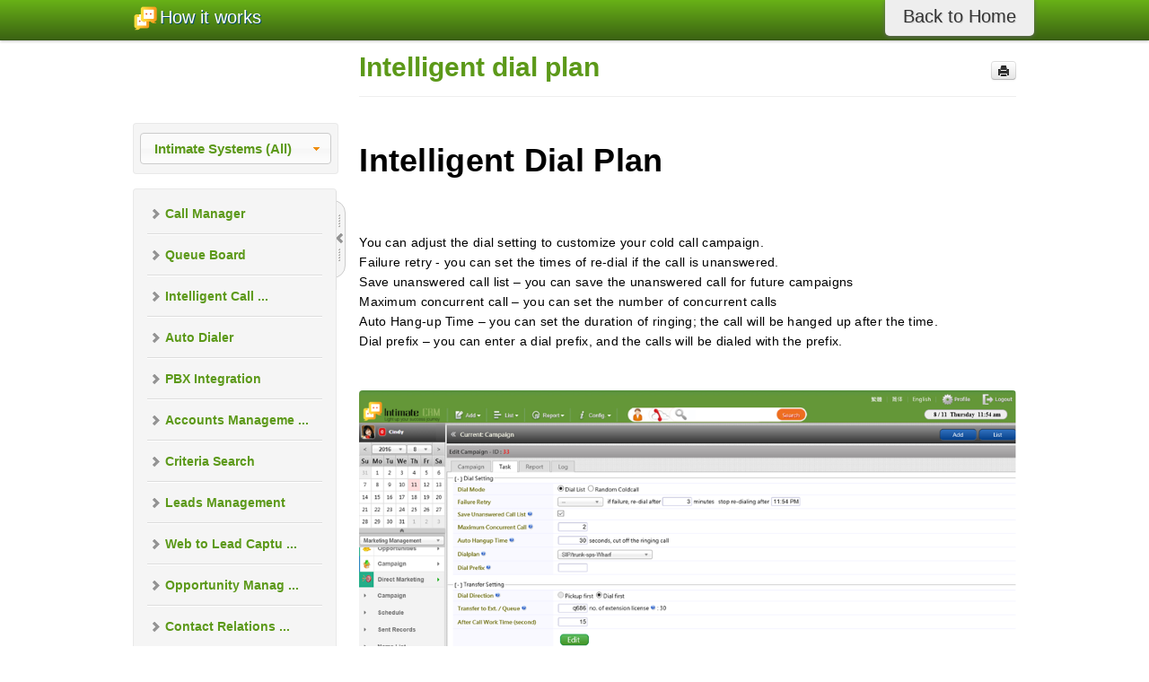

--- FILE ---
content_type: text/html; charset=UTF-8
request_url: https://intimatesystem.com/howitworks/?dialsetting&t=333
body_size: 40206
content:

<!DOCTYPE html>
<html lang="en">
<head>
	<meta charset="utf-8">
	<title>Intimate CRM - How it works - Intelligent dial plan</title>
	<meta http-equiv="Content-Type" content="text/html; charset=UTF-8">
	<meta content="width=device-width, initial-scale=1.0" name="viewport">
	<meta name="keywords" content="Intimate CRM How it works">
	<meta name="description" content="Intimate CRM - How it works">

	<link rel="stylesheet" href="css/bootstrap.min.css" type="text/css">
    <link rel="stylesheet" href="css/bootstrap-responsive.min.css" type="text/css">
    <link rel="stylesheet" href="css/screen.css?v=20160803" type="text/css">
    <link rel="stylesheet" href="css/screen-responsive.css?v=20160803" type="text/css">
    <link rel="stylesheet" href="css/jquery.fancybox.css?v=2.1.4" type="text/css">
	<link rel="stylesheet" href="js/jquery-ui.min.css" type="text/css">
    <link rel="stylesheet" href="css/print.css" type="text/css" media="print">

	<style type="text/css">
		pre, code {
			word-break: break-all;
			word-wrap: break-word;
			white-space: pre;
			white-space: pre-wrap;
		}
		pre, code {
			prince-text-replace: '&' '&\200B'
		}
		#topic-header h1 {
			/*color: #098fb1;*/
			color:#5c9919;
		}
        #topic-body a {
			color: #2b77c7;
		}
		#topic-body a:hover {
			color: #0955a5;
		}
		#topic-body h1, #topic-body h2, #topic-body h3, #topic-body h4, #topic-body h5, #topic-body h6, #topic-body h7,
		#topic-body .h1, #topic-body .h2, #topic-body .h3, #topic-body .h4, #topic-body .h5, #topic-body .h6, #topic-body .h7 {
			color: #098fb1;
		}
		#topic-body sup a {text-decoration: none;}
		.search-result h3, .search-result h4 {color: #098fb1;}
		.search-result h4 a {color: #2b77c7;}
		.navbar-inner {
			background-color: #68b117;
			background-image: -moz-linear-gradient(top, #68b117, #3a6112);
			background-image: -ms-linear-gradient(top, #68b117, #3a6112);
			background-image: -webkit-gradient(linear, 0 0, 0 100%, from(#68b117), to(#3a6112));
			background-image: -webkit-linear-gradient(top, #68b117, #3a6112);
			background-image: -o-linear-gradient(top, #68b117, #3a6112);
			background-image: linear-gradient(top, #68b117, #3a6112);
			filter: progid:DXImageTransform.Microsoft.gradient(startColorStr='#68b117', EndColorStr='#3a6112');
		}
		.navbar .divider-vertical {
			background-color: #087ea0;
			border-right-color: #065c80;
		}
        .navbar .brand, navbar .brand:hover,
        .navbar .nav > li > a, .navbar .nav > li > a:hover {
			color: #FFFFFF;
			text-shadow: 1px 1px #054b70;
        }
        .navbar-search .search-query {
			border-color: #043a60;
        }
        .navbar .btn-navbar {
			background-color: #1a9fc2;
			background-image: -moz-linear-gradient(top, #2bafd3, #098fb1);
			background-image: -ms-linear-gradient(top, #2bafd3, #098fb1);
			background-image: -webkit-gradient(linear, 0 0, 0 100%, from(#2bafd3), to(#098fb1));
			background-image: -webkit-linear-gradient(top, #2bafd3, #098fb1);
			background-image: -o-linear-gradient(top, #2bafd3, #098fb1);
			background-image: linear-gradient(top, #2bafd3, #098fb1);
			filter: progid:dximagetransform.microsoft.gradient(startColorstr='#2bafd3', endColorstr='#098fb1', GradientType=0);
        }
        .navbar .btn-navbar:hover {
			background-color: #2bafd3;
        }
        #manual-toc > li > a,
        #manual-toc-phone > li > a {
			/*color: #098fb1;*/
			color:#5c9919;
        }
	</style>

    <!--[if IE 8]>
    	<link rel="stylesheet" href="css/screen-ie8.css?v=20160803" type="text/css">
    <![endif]-->
	
	<script src="js/jquery.min.js"></script>
	<script src="js/jquery-ui.min.js"></script>
	<script src="js/bootstrap.min.js"></script>
	<script src="js/jquery.plugins.js"></script>
	<script src="js/jquery.cookie.js"></script>
	
	<script type="text/javascript" src="js/jquery.manula.js?v=20160803"></script>
	<script type="text/javascript" src="js/jquery.fancybox.pack.js?v=2.1.4"></script>
	
</head>


<script>
function createCookie(name, value, days) {
    var expires;
    if (days) {
        var date = new Date();
        date.setTime(date.getTime()+(days*24*60*60*1000));
        expires = "; expires="+date.toGMTString();
    }
    else {
        expires = "";
    }
    document.cookie = name+"="+value+expires+"; path=/";
}

function setMenuCate(cid){
	if(cid==0){
		$('.menu-cate').show();
	}else{
		$('.menu-cate').hide();
		$('.menu-cate-'+cid).show();
		//$('.menu-cate-all').show();
	}
	createCookie('menuCate', cid, 1);
}

$(function() {
	$("#menuCate").selectmenu({
		width:'95%',
		change: function( event, ui ) {
			setMenuCate(this.value);
		}
	});
});
</script>

<body class="media-screen manual topic topic-146845">
    <div class="navbar navbar-fixed-top">
		<div class="navbar-inner">
			<div class="container-fluid content-wrapper">
				<div class="row-fluid">
					<!-- company logo -->
					<!--<a href="https://www.intimatesystem.com/"><img src="../template/48/images/logo3.png" class="pull-left custom-nav-logo" style="background-color:#FFF"></a>-->
                    <!-- end company logo -->

					<!-- start languages & login -->
					<ul id="manual-topic-language" class="nav pull-right"></ul>
					<!-- end languages -->
					<div>
						<!-- phone bar -->
						<div id="nav-phone-branding" class="clearfix" style="display:inline-block;margin:4px 0px 0px;">
							<ul id="manual-topic-language-tablet" class="nav pull-right visible-tablet"></ul>
							<a href="https://www.intimatesystem.com/howitworks/" class="brand brand-phone"><img src="img/intimate_logo_left.png" style="height:30px;" />How it works</a>
							<!--<div class="btn-group pull-left">
								<a href="#" class="btn btn-inverse brand brand-phone brand-phone-sub dropdown-toggle" data-toggle="dropdown" style="padding: 0px; margin: 0px; border: none; outline: none; box-shadow: none; background: none;">
									Spire User Manual — 2.3<span class="caret" style="margin-top: 7px;"></span>
								</a>
								<ul class="dropdown-menu">
									<li><a href="http://help.spiresystems.com/manual?l=en">2.3</a></li>
									<li><a href="http://help.spiresystems.com/manual?v=2.2&amp;l=en">2.2</a></li>
									<li><a href="http://help.spiresystems.com/manual?v=2.1&amp;l=en">2.1</a></li>
									<li><a href="http://help.spiresystems.com/manual?v=2&amp;l=en">2</a></li>
								</ul>
							</div>-->
						</div>

						<div id="nav-phone-service" class="clearfix" style="display:inline-block;float:right;">
							<a class="btn btn-navbar" data-toggle="collapse" data-target=".nav-collapse" style="white-space:nowrap;">
								<span class="browse" style="padding-left:25px;">Menu</span>
								<span class="icon-bar"></span>
								<span class="icon-bar"></span>
								<span class="icon-bar"></span>
							</a>
							<!-- copy desktop code for search-box to this place with js -->
						</div>
						<!-- end phone/tablet bar -->

						<!-- desktop/tablet bar -->
						<a class="brand brand-large" style="padding-left:0px;">　</a>
						<a class="brand brand-large" href="https://www.intimatesystem.com/" style="float:right;background-color: #EEE;border-radius: 0px 0px 5px 5px;box-shadow: #666 0px 1px 5px;color: #333;text-shadow: #CCC 1px 1px;">Back to Home</a>
						<!--<a class="brand brand-large" href="https://www.intimatesystem.com/howitworks/">How it works</a>-->
						<!--<ul class="nav main">
							<li class="divider-vertical"></li>
							<li class="dropdown">
								<a href="#" class="dropdown-toggle" data-toggle="dropdown">
									Spire User Manual — 2.3<b class="caret "></b>
								</a>
								<ul class="dropdown-menu">
									<li><a href="http://help.spiresystems.com/manual?l=en">Spire User Manual — 2.3</a></li>
									<li><a href="http://help.spiresystems.com/manual?v=2.2&amp;l=en">Spire User Manual — 2.2</a></li>
									<li><a href="http://help.spiresystems.com/manual?v=2.1&amp;l=en">Spire User Manual — 2.1</a></li>
									<li><a href="http://help.spiresystems.com/manual?v=2&amp;l=en">Spire User Manual — 2</a></li>
								</ul>
							</li>
						</ul>-->

						<!--<form method="get" id="manual-topic-search" class="navbar-search pull-right" action="http://help.spiresystems.com/manual/2.3/en/search">
							<input name="q" class="search-query" placeholder="Search" type="text">
						</form>-->
						<!-- end desktop bar -->
					</div>
				</div>
			</div>
		</div>
	</div>

    <div id="nav-phone" class="nav-collapse collapse">
		<div class="well"></div>
	</div>
	
    <div class="content-wrapper">
        <div class="container-fluid">
			<div class="row-fluid">
				<div id="sidebar" class="span3" style="height: 1620px; margin-top: 150px;">
					<div id="leftMenuLogo" class="box" style="position: absolute; left: 0px; top: -160px;">
						<!--<a href="https://www.intimatesystem.com/">
							<img src="../template/48/images/logo3.jpg" class="pull-left" style="background-color:#FFF">
						</a>-->
						<div class="box well" style="position: inherit; top: 87px; height: 35px; padding: 10px 0px; text-align: center;">
							<select id="menuCate" style="width:95%;" onchange="setMenuCate(this.value);">
								<option value="0">Intimate Systems (All)</option>
								<option value="1"  >Intimate CRM</option><option value="2"  >Intimate Call Manager</option><option value="3"  >Intimate Contact</option><option value="4"  >Intimate Loyalty</option><option value="5"  >Intimate Chat</option><option value="6"  >Intimate Project</option>							</select>
						</div>
					</div>
					
					<!-- OUTER MENU TOGGLE -->
					<div id="leftMenuButton" class="box x-box-set-width box-gn-icon-menu-outer" style="position: fixed;">
						<a class="alert gn-icon-menu-outer x-toggle-toc-menu" style="display:none;" title="">
							<img src="img/vgrabber.png">
							<i class="icon-chevron-right"></i>
							<img src="img/vgrabber.png">
						</a>
					</div>
					<!-- END OUTER MENU TOGGLE -->

					<div class="box box-toc" style="position: static;">
						<!-- INNER MENU TOGGLE -->
						<a class="gn-icon-menu-inner x-toggle-toc-menu" title="">
							<span class="arrow-2-3">
								<img src="img/vgrabber.png">
								<i class="icon-chevron-left"></i>
								<img src="img/vgrabber.png">
							</span>
						</a>
						<!-- INNER MENU TOGGLE -->

						<div class="well sidebar-nav">
							<ul id="manual-toc" class="toc-expandable" data-toc-depth-max="0">
								<li class="divider"></li>
								<li class="nav-header nav-header-sub menu-cate menu-cate-2 "  data-product-topic-id="328" data-topic-id="328"><a href="?callman"><i class="icon-chevron-right x-show" data-icon-init="icon-chevron-down" data-icon="icon-chevron-right"></i>Call Manager</a><ul class="toc-display-328" data-parent-product-topic-id="328" data-toc-depth="1"></ul></li><li class="divider menu-cate menu-cate-2" ></li><li class="nav-header nav-header-sub menu-cate menu-cate-2 "  data-product-topic-id="348" data-topic-id="348"><a href="?QBoard"><i class="icon-chevron-right x-show" data-icon-init="icon-chevron-down" data-icon="icon-chevron-right"></i>Queue Board</a><ul class="toc-display-348" data-parent-product-topic-id="348" data-toc-depth="1"></ul></li><li class="divider menu-cate menu-cate-2" ></li><li class="nav-header nav-header-sub menu-cate menu-cate-2 "  data-product-topic-id="333" data-topic-id="333"><a href="?transet"><i class="icon-chevron-down x-show" data-icon-init="icon-chevron-down" data-icon="icon-chevron-right"></i>Intelligent Call  ...</a><ul class="toc-display-333" data-parent-product-topic-id="333" data-toc-depth="1"><li class="menu-cate menu-cate-2 "  data-product-topic-id="165764" data-topic-id="146846"><a href="?dialsetting&t=333">Intelligent dial plan</a></li><li class="menu-cate menu-cate-2 "  data-product-topic-id="165764" data-topic-id="146846"><a href="?intelrout&t=333">Intelligent Routing</a></li></ul></li><li class="divider menu-cate menu-cate-2" ></li><li class="nav-header nav-header-sub menu-cate menu-cate-2 "  data-product-topic-id="329" data-topic-id="329"><a href="?autodialer"><i class="icon-chevron-right x-show" data-icon-init="icon-chevron-down" data-icon="icon-chevron-right"></i>Auto Dialer</a><ul class="toc-display-329" data-parent-product-topic-id="329" data-toc-depth="1"><li class="menu-cate menu-cate-2 "  data-product-topic-id="165764" data-topic-id="146846"><a href="?randomcoldcall&t=329">Random Cold Call</a></li><li class="menu-cate menu-cate-2 "  data-product-topic-id="165764" data-topic-id="146846"><a href="?diallistman&t=329">Dial list Management</a></li><li class="menu-cate menu-cate-2 "  data-product-topic-id="165764" data-topic-id="146846"><a href="?camreport&t=329">Campaign report</a></li><li class="menu-cate menu-cate-2 "  data-product-topic-id="165764" data-topic-id="146846"><a href="?detailed_report_autodialer&t=329">Detailed report</a></li></ul></li><li class="divider menu-cate menu-cate-2" ></li><li class="nav-header nav-header-sub menu-cate menu-cate-1 menu-cate-2 menu-cate-3 "  data-product-topic-id="273" data-topic-id="273"><a href="?PBXIntegration"><i class="icon-chevron-right x-show" data-icon-init="icon-chevron-down" data-icon="icon-chevron-right"></i>PBX Integration</a><ul class="toc-display-273" data-parent-product-topic-id="273" data-toc-depth="1"></ul></li><li class="divider menu-cate menu-cate-1 menu-cate-2 menu-cate-3" ></li><li class="nav-header nav-header-sub menu-cate menu-cate-1 menu-cate-2 menu-cate-3 "  data-product-topic-id="118" data-topic-id="118"><a href="?AccountManagement"><i class="icon-chevron-right x-show" data-icon-init="icon-chevron-down" data-icon="icon-chevron-right"></i>Accounts Manageme ...</a><ul class="toc-display-118" data-parent-product-topic-id="118" data-toc-depth="1"><li class="menu-cate menu-cate-1 menu-cate-2 menu-cate-3 "  data-product-topic-id="165764" data-topic-id="146846"><a href="?ContactManagement&t=118">Contact Management</a></li><li class="menu-cate menu-cate-1 menu-cate-2 menu-cate-3 "  data-product-topic-id="165764" data-topic-id="146846"><a href="?customer_segmentation&t=118">Customer Segmentation</a></li><li class="menu-cate menu-cate-1 menu-cate-2 menu-cate-3 "  data-product-topic-id="165764" data-topic-id="146846"><a href="?EventsAccounts&t=118">Events</a></li><li class="menu-cate menu-cate-1 menu-cate-2 menu-cate-3 "  data-product-topic-id="165764" data-topic-id="146846"><a href="?TasksAccount&t=118">Tasks</a></li></ul></li><li class="divider menu-cate menu-cate-1 menu-cate-2 menu-cate-3" ></li><li class="nav-header nav-header-sub menu-cate menu-cate-1 menu-cate-3 "  data-product-topic-id="259" data-topic-id="259"><a href="?CriteriaSearch"><i class="icon-chevron-right x-show" data-icon-init="icon-chevron-down" data-icon="icon-chevron-right"></i>Criteria Search</a><ul class="toc-display-259" data-parent-product-topic-id="259" data-toc-depth="1"></ul></li><li class="divider menu-cate menu-cate-1 menu-cate-3" ></li><li class="nav-header nav-header-sub menu-cate menu-cate-1 "  data-product-topic-id="252" data-topic-id="252"><a href="?Leads Management Salesforce"><i class="icon-chevron-right x-show" data-icon-init="icon-chevron-down" data-icon="icon-chevron-right"></i>Leads Management</a><ul class="toc-display-252" data-parent-product-topic-id="252" data-toc-depth="1"><li class="menu-cate menu-cate-1 "  data-product-topic-id="165764" data-topic-id="146846"><a href="?SourceManagement&t=252">Source Management</a></li><li class="menu-cate menu-cate-1 "  data-product-topic-id="165764" data-topic-id="146846"><a href="?LeadAssignment&t=252">Lead Assignment</a></li><li class="menu-cate menu-cate-1 menu-cate-3 menu-cate-4 "  data-product-topic-id="165764" data-topic-id="146846"><a href="?Convert Leadto&t=252">Convert Lead to</a></li></ul></li><li class="divider menu-cate menu-cate-1" ></li><li class="nav-header nav-header-sub menu-cate menu-cate-1 "  data-product-topic-id="268" data-topic-id="268"><a href="?Webto Lead Capture"><i class="icon-chevron-right x-show" data-icon-init="icon-chevron-down" data-icon="icon-chevron-right"></i>Web to Lead Captu ...</a><ul class="toc-display-268" data-parent-product-topic-id="268" data-toc-depth="1"></ul></li><li class="divider menu-cate menu-cate-1" ></li><li class="nav-header nav-header-sub menu-cate menu-cate-1 "  data-product-topic-id="346" data-topic-id="346"><a href="?opman"><i class="icon-chevron-right x-show" data-icon-init="icon-chevron-down" data-icon="icon-chevron-right"></i>Opportunity Manag ...</a><ul class="toc-display-346" data-parent-product-topic-id="346" data-toc-depth="1"><li class="menu-cate menu-cate-1 "  data-product-topic-id="165764" data-topic-id="146846"><a href="?Opportunities salesforce&t=346">Opportunities</a></li><li class="menu-cate menu-cate-1 "  data-product-topic-id="165764" data-topic-id="146846"><a href="?Convert Opportunityto&t=346">Convert Opportunity to</a></li><li class="menu-cate menu-cate-1 "  data-product-topic-id="165764" data-topic-id="146846"><a href="?OpportunityTracking&t=346">Opportunity Tracking</a></li></ul></li><li class="divider menu-cate menu-cate-1" ></li><li class="nav-header nav-header-sub menu-cate menu-cate-1 menu-cate-3 "  data-product-topic-id="245" data-topic-id="245"><a href="?ContactRelationship"><i class="icon-chevron-right x-show" data-icon-init="icon-chevron-down" data-icon="icon-chevron-right"></i>Contact Relations ...</a><ul class="toc-display-245" data-parent-product-topic-id="245" data-toc-depth="1"><li class="menu-cate menu-cate-1 menu-cate-3 "  data-product-topic-id="165764" data-topic-id="146846"><a href="?ContactSubsidiary&t=245">Contact Subsidiary</a></li><li class="menu-cate menu-cate-1 "  data-product-topic-id="165764" data-topic-id="146846"><a href="?EmailList Management&t=245">Email List Management</a></li></ul></li><li class="divider menu-cate menu-cate-1 menu-cate-3" ></li><li class="nav-header nav-header-sub menu-cate menu-cate-1 menu-cate-2 menu-cate-3 "  data-product-topic-id="339" data-topic-id="339"><a href="?masscom"><i class="icon-chevron-right x-show" data-icon-init="icon-chevron-down" data-icon="icon-chevron-right"></i>Mass Marketing</a><ul class="toc-display-339" data-parent-product-topic-id="339" data-toc-depth="1"><li class="menu-cate menu-cate-1 menu-cate-3 "  data-product-topic-id="165764" data-topic-id="146846"><a href="?AdvertisingCampaign&t=339">Advertising Campaign</a></li><li class="menu-cate menu-cate-1 menu-cate-3 "  data-product-topic-id="165764" data-topic-id="146846"><a href="?print_labels&t=339">Print Labels</a></li><li class="menu-cate menu-cate-1 "  data-product-topic-id="165764" data-topic-id="146846"><a href="?EmailMarketing&t=339">Email Marketing</a></li><li class="menu-cate menu-cate-1 "  data-product-topic-id="165764" data-topic-id="146846"><a href="?EmailCampaigns&t=339">Email Campaigns</a></li><li class="menu-cate menu-cate-1 "  data-product-topic-id="165764" data-topic-id="146846"><a href="?MassEmail&t=339">Mass Email</a></li><li class="menu-cate menu-cate-1 "  data-product-topic-id="165764" data-topic-id="146846"><a href="?SentOpened Report&t=339">Sent Opened Report</a></li><li class="menu-cate menu-cate-1 menu-cate-2 "  data-product-topic-id="165764" data-topic-id="146846"><a href="?SMSIntegration&t=339">SMS Integration</a></li></ul></li><li class="divider menu-cate menu-cate-1 menu-cate-2 menu-cate-3" ></li><li class="nav-header nav-header-sub menu-cate menu-cate-1 menu-cate-3 "  data-product-topic-id="114" data-topic-id="114"><a href="?SalesForceAutomation"><i class="icon-chevron-right x-show" data-icon-init="icon-chevron-down" data-icon="icon-chevron-right"></i>Sales Force Autom ...</a><ul class="toc-display-114" data-parent-product-topic-id="114" data-toc-depth="1"><li class="menu-cate menu-cate-1 "  data-product-topic-id="165764" data-topic-id="146846"><a href="?SalesForecasting&t=114">Sales Forecasting</a></li><li class="menu-cate menu-cate-1 "  data-product-topic-id="165764" data-topic-id="146846"><a href="?ProjectPlanning&t=114">Project Planning</a></li><li class="menu-cate menu-cate-1 menu-cate-3 "  data-product-topic-id="165764" data-topic-id="146846"><a href="?ActivityManagement&t=114">Activity Management</a></li><li class="menu-cate menu-cate-1 "  data-product-topic-id="165764" data-topic-id="146846"><a href="?MarketingAutomation&t=114">Marketing Automation</a></li><li class="menu-cate menu-cate-1 menu-cate-3 "  data-product-topic-id="165764" data-topic-id="146846"><a href="?CustomizedFormFields&t=114">Customized Form Fields</a></li><li class="menu-cate menu-cate-1 "  data-product-topic-id="165764" data-topic-id="146846"><a href="?GanttChart&t=114">Gantt Chart</a></li><li class="menu-cate menu-cate-1 menu-cate-3 "  data-product-topic-id="165764" data-topic-id="146846"><a href="?CaseManagement&t=114">Case Management</a></li><li class="menu-cate menu-cate-1 menu-cate-3 "  data-product-topic-id="165764" data-topic-id="146846"><a href="?CaseNumber&t=114">Case Number</a></li><li class="menu-cate menu-cate-1 menu-cate-3 "  data-product-topic-id="165764" data-topic-id="146846"><a href="?CaseStatus&t=114">Case Status</a></li><li class="menu-cate menu-cate-1 "  data-product-topic-id="165764" data-topic-id="146846"><a href="?ServiceRecursive&t=114">Service Recursive</a></li><li class="menu-cate menu-cate-1 "  data-product-topic-id="165764" data-topic-id="146846"><a href="?ServiceCall Quota&t=114">Service Call Quota</a></li><li class="menu-cate menu-cate-1 "  data-product-topic-id="165764" data-topic-id="146846"><a href="?ServicePeriod&t=114">Service Period</a></li><li class="menu-cate menu-cate-1 menu-cate-3 "  data-product-topic-id="165764" data-topic-id="146846"><a href="?Email.&t=114">Reminder</a></li></ul></li><li class="divider menu-cate menu-cate-1 menu-cate-3" ></li><li class="nav-header nav-header-sub menu-cate menu-cate-all "  data-product-topic-id="250" data-topic-id="250"><a href="?Sales Force Automation1"><i class="icon-chevron-right x-show" data-icon-init="icon-chevron-down" data-icon="icon-chevron-right"></i>Sales Force Autom ...</a><ul class="toc-display-250" data-parent-product-topic-id="250" data-toc-depth="1"></ul></li><li class="divider menu-cate menu-cate-all" ></li><li class="nav-header nav-header-sub menu-cate menu-cate-1 menu-cate-3 menu-cate-4 "  data-product-topic-id="210" data-topic-id="210"><a href="?Customized Report"><i class="icon-chevron-right x-show" data-icon-init="icon-chevron-down" data-icon="icon-chevron-right"></i>Report and Analys ...</a><ul class="toc-display-210" data-parent-product-topic-id="210" data-toc-depth="1"><li class="menu-cate menu-cate-1 "  data-product-topic-id="165764" data-topic-id="146846"><a href="?Dashboards.&t=210">Dashboards</a></li><li class="menu-cate menu-cate-1 menu-cate-3 menu-cate-4 "  data-product-topic-id="165764" data-topic-id="146846"><a href="?DashboardWidgets&t=210">Dashboard Widgets</a></li><li class="menu-cate menu-cate-1 "  data-product-topic-id="165764" data-topic-id="146846"><a href="?Reports.&t=210">Reports</a></li><li class="menu-cate menu-cate-1 "  data-product-topic-id="165764" data-topic-id="146846"><a href="?AdvancedCharts&t=210">Advanced Charts</a></li><li class="menu-cate menu-cate-1 "  data-product-topic-id="165764" data-topic-id="146846"><a href="?Sales Pipeline by Leads or Opportunities Source.&t=210">Sales Pipeline by Leads or Opportunities Source</a></li><li class="menu-cate menu-cate-1 "  data-product-topic-id="165764" data-topic-id="146846"><a href="?Key Performance Indicator (KPI).&t=210">Key Performance Indicator (KPI)</a></li></ul></li><li class="divider menu-cate menu-cate-1 menu-cate-3 menu-cate-4" ></li><li class="nav-header nav-header-sub menu-cate menu-cate-1 menu-cate-2 menu-cate-3 menu-cate-4 menu-cate-5 menu-cate-6 "  data-product-topic-id="350" data-topic-id="350"><a href="?projectcalendar"><i class="icon-chevron-right x-show" data-icon-init="icon-chevron-down" data-icon="icon-chevron-right"></i>Calendar</a><ul class="toc-display-350" data-parent-product-topic-id="350" data-toc-depth="1"><li class="menu-cate menu-cate-1 menu-cate-3 "  data-product-topic-id="165764" data-topic-id="146846"><a href="?test1&t=350">Synchronized Calendar</a></li><li class="menu-cate menu-cate-all "  data-product-topic-id="165764" data-topic-id="146846"><a href="?Share Calendar&t=350">Share Calendar</a></li><li class="menu-cate menu-cate-all "  data-product-topic-id="165764" data-topic-id="146846"><a href="?GroupCalendar.&t=350">Group Calendar</a></li><li class="menu-cate menu-cate-all "  data-product-topic-id="165764" data-topic-id="146846"><a href="?GroupCalendar&t=350">Group Calendar</a></li></ul></li><li class="divider menu-cate menu-cate-1 menu-cate-2 menu-cate-3 menu-cate-4 menu-cate-5 menu-cate-6" ></li><li class="nav-header nav-header-sub menu-cate menu-cate-5 "  data-product-topic-id="274" data-topic-id="274"><a href="?LiveChat"><i class="icon-chevron-right x-show" data-icon-init="icon-chevron-down" data-icon="icon-chevron-right"></i>Live Chat</a><ul class="toc-display-274" data-parent-product-topic-id="274" data-toc-depth="1"></ul></li><li class="divider menu-cate menu-cate-5" ></li><li class="nav-header nav-header-sub menu-cate menu-cate-1 "  data-product-topic-id="249" data-topic-id="249"><a href="?Customized Form Fields Accounts"><i class="icon-chevron-right x-show" data-icon-init="icon-chevron-down" data-icon="icon-chevron-right"></i>Customized Form F ...</a><ul class="toc-display-249" data-parent-product-topic-id="249" data-toc-depth="1"></ul></li><li class="divider menu-cate menu-cate-1" ></li><li class="nav-header nav-header-sub menu-cate menu-cate-5 "  data-product-topic-id="288" data-topic-id="288"><a href="?IntimateWeb Chat"><i class="icon-chevron-right x-show" data-icon-init="icon-chevron-down" data-icon="icon-chevron-right"></i>Intimate Web Chat</a><ul class="toc-display-288" data-parent-product-topic-id="288" data-toc-depth="1"></ul></li><li class="divider menu-cate menu-cate-5" ></li><li class="nav-header nav-header-sub menu-cate menu-cate-5 "  data-product-topic-id="289" data-topic-id="289"><a href="?IntimateComChat"><i class="icon-chevron-right x-show" data-icon-init="icon-chevron-down" data-icon="icon-chevron-right"></i>Intimate ComChat</a><ul class="toc-display-289" data-parent-product-topic-id="289" data-toc-depth="1"></ul></li><li class="divider menu-cate menu-cate-5" ></li><li class="nav-header nav-header-sub menu-cate menu-cate-all "  data-product-topic-id="261" data-topic-id="261"><a href="?Tasks Sales"><i class="icon-chevron-right x-show" data-icon-init="icon-chevron-down" data-icon="icon-chevron-right"></i>Tasks</a><ul class="toc-display-261" data-parent-product-topic-id="261" data-toc-depth="1"></ul></li><li class="divider menu-cate menu-cate-all" ></li><li class="nav-header nav-header-sub menu-cate menu-cate-all "  data-product-topic-id="262" data-topic-id="262"><a href="?Events Sales"><i class="icon-chevron-right x-show" data-icon-init="icon-chevron-down" data-icon="icon-chevron-right"></i>Events</a><ul class="toc-display-262" data-parent-product-topic-id="262" data-toc-depth="1"></ul></li><li class="divider menu-cate menu-cate-all" ></li><li class="nav-header nav-header-sub menu-cate menu-cate-all "  data-product-topic-id="269" data-topic-id="269"><a href="?Tasks Marketing"><i class="icon-chevron-right x-show" data-icon-init="icon-chevron-down" data-icon="icon-chevron-right"></i>Tasks</a><ul class="toc-display-269" data-parent-product-topic-id="269" data-toc-depth="1"></ul></li><li class="divider menu-cate menu-cate-all" ></li><li class="nav-header nav-header-sub menu-cate menu-cate-all "  data-product-topic-id="270" data-topic-id="270"><a href="?Events Marketing"><i class="icon-chevron-right x-show" data-icon-init="icon-chevron-down" data-icon="icon-chevron-right"></i>Events</a><ul class="toc-display-270" data-parent-product-topic-id="270" data-toc-depth="1"></ul></li><li class="divider menu-cate menu-cate-all" ></li><li class="nav-header nav-header-sub menu-cate menu-cate-all "  data-product-topic-id="277" data-topic-id="277"><a href="?Tasks Project"><i class="icon-chevron-right x-show" data-icon-init="icon-chevron-down" data-icon="icon-chevron-right"></i>Tasks</a><ul class="toc-display-277" data-parent-product-topic-id="277" data-toc-depth="1"></ul></li><li class="divider menu-cate menu-cate-all" ></li><li class="nav-header nav-header-sub menu-cate menu-cate-all "  data-product-topic-id="278" data-topic-id="278"><a href="?Events Project"><i class="icon-chevron-right x-show" data-icon-init="icon-chevron-down" data-icon="icon-chevron-right"></i>Events backup</a><ul class="toc-display-278" data-parent-product-topic-id="278" data-toc-depth="1"></ul></li><li class="divider menu-cate menu-cate-all" ></li><li class="nav-header nav-header-sub menu-cate menu-cate-all "  data-product-topic-id="285" data-topic-id="285"><a href="?Tasks Service"><i class="icon-chevron-right x-show" data-icon-init="icon-chevron-down" data-icon="icon-chevron-right"></i>Tasks</a><ul class="toc-display-285" data-parent-product-topic-id="285" data-toc-depth="1"></ul></li><li class="divider menu-cate menu-cate-all" ></li><li class="nav-header nav-header-sub menu-cate menu-cate-all "  data-product-topic-id="286" data-topic-id="286"><a href="?Events Service"><i class="icon-chevron-right x-show" data-icon-init="icon-chevron-down" data-icon="icon-chevron-right"></i>Events</a><ul class="toc-display-286" data-parent-product-topic-id="286" data-toc-depth="1"></ul></li><li class="divider menu-cate menu-cate-all" ></li><li class="nav-header nav-header-sub menu-cate menu-cate-1 menu-cate-2 menu-cate-3 menu-cate-4 menu-cate-5 "  data-product-topic-id="239" data-topic-id="239"><a href="?Managements"><i class="icon-chevron-right x-show" data-icon-init="icon-chevron-down" data-icon="icon-chevron-right"></i>Managements</a><ul class="toc-display-239" data-parent-product-topic-id="239" data-toc-depth="1"><li class="menu-cate menu-cate-1 menu-cate-2 menu-cate-3 menu-cate-4 menu-cate-5 "  data-product-topic-id="165764" data-topic-id="146846"><a href="?SystemManagement&t=239">System Management</a></li><li class="menu-cate menu-cate-1 menu-cate-2 menu-cate-3 menu-cate-4 menu-cate-5 "  data-product-topic-id="165764" data-topic-id="146846"><a href="?Authorities.&t=239">Authorities</a></li><li class="menu-cate menu-cate-1 menu-cate-2 "  data-product-topic-id="165764" data-topic-id="146846"><a href="?EmployeeDirectory&t=239">Employee Directory</a></li><li class="menu-cate menu-cate-1 menu-cate-2 "  data-product-topic-id="165764" data-topic-id="146846"><a href="?WorkLogs&t=239">Work Logs</a></li><li class="menu-cate menu-cate-1 menu-cate-2 menu-cate-3 menu-cate-4 menu-cate-5 "  data-product-topic-id="165764" data-topic-id="146846"><a href="?Access Control ByUser&t=239">Access Control By User</a></li><li class="menu-cate menu-cate-1 menu-cate-2 menu-cate-3 menu-cate-4 menu-cate-5 "  data-product-topic-id="165764" data-topic-id="146846"><a href="?Access Control ByTeam&t=239">Access Control By Team</a></li><li class="menu-cate menu-cate-1 menu-cate-2 menu-cate-3 menu-cate-4 menu-cate-5 "  data-product-topic-id="165764" data-topic-id="146846"><a href="?Access Control ByRole&t=239">Access Control By Role</a></li><li class="menu-cate menu-cate-1 menu-cate-2 menu-cate-3 menu-cate-4 menu-cate-5 "  data-product-topic-id="165764" data-topic-id="146846"><a href="?IP AccessControl&t=239">IP Access Control</a></li><li class="menu-cate menu-cate-1 "  data-product-topic-id="165764" data-topic-id="146846"><a href="?EmployeesCheckIn&t=239">Employees Check In</a></li></ul></li><li class="divider menu-cate menu-cate-1 menu-cate-2 menu-cate-3 menu-cate-4 menu-cate-5" ></li><li class="nav-header nav-header-sub menu-cate menu-cate-1 menu-cate-2 menu-cate-3 menu-cate-4 menu-cate-5 "  data-product-topic-id="113" data-topic-id="113"><a href="?test2"><i class="icon-chevron-right x-show" data-icon-init="icon-chevron-down" data-icon="icon-chevron-right"></i>Data Management</a><ul class="toc-display-113" data-parent-product-topic-id="113" data-toc-depth="1"><li class="menu-cate menu-cate-1 menu-cate-2 menu-cate-3 menu-cate-4 menu-cate-5 "  data-product-topic-id="165764" data-topic-id="146846"><a href="?Data Import byExcel&t=113">Data Import by Excel</a></li><li class="menu-cate menu-cate-1 menu-cate-2 menu-cate-3 menu-cate-4 menu-cate-5 "  data-product-topic-id="165764" data-topic-id="146846"><a href="?Data ImportDe-duplication&t=113">Data Import De-duplication</a></li><li class="menu-cate menu-cate-1 "  data-product-topic-id="165764" data-topic-id="146846"><a href="?EmailTracking&t=113">Email Tracking</a></li><li class="menu-cate menu-cate-1 "  data-product-topic-id="165764" data-topic-id="146846"><a href="?MergeAccounts&t=113">Merge Accounts</a></li></ul></li><li class="divider menu-cate menu-cate-1 menu-cate-2 menu-cate-3 menu-cate-4 menu-cate-5" ></li><li class="nav-header nav-header-sub menu-cate menu-cate-all "  data-product-topic-id="240" data-topic-id="240"><a href="?Security"><i class="icon-chevron-right x-show" data-icon-init="icon-chevron-down" data-icon="icon-chevron-right"></i>Security</a><ul class="toc-display-240" data-parent-product-topic-id="240" data-toc-depth="1"></ul></li><li class="divider menu-cate menu-cate-all" ></li><li class="nav-header nav-header-sub menu-cate menu-cate-5 "  data-product-topic-id="136" data-topic-id="136"><a href="?Intimate Chat2"><i class="icon-chevron-right x-show" data-icon-init="icon-chevron-down" data-icon="icon-chevron-right"></i>Web Chat</a><ul class="toc-display-136" data-parent-product-topic-id="136" data-toc-depth="1"></ul></li><li class="divider menu-cate menu-cate-5" ></li><li class="nav-header nav-header-sub menu-cate menu-cate-all "  data-product-topic-id="241" data-topic-id="241"><a href="?Feature"><i class="icon-chevron-right x-show" data-icon-init="icon-chevron-down" data-icon="icon-chevron-right"></i>Feature</a><ul class="toc-display-241" data-parent-product-topic-id="241" data-toc-depth="1"></ul></li><li class="divider menu-cate menu-cate-all" ></li><li class="nav-header nav-header-sub menu-cate menu-cate-all "  data-product-topic-id="300" data-topic-id="300"><a href="?Supports Smart Phones, Tablets and PCs  (Web-based"><i class="icon-chevron-right x-show" data-icon-init="icon-chevron-down" data-icon="icon-chevron-right"></i>Supports Smart Ph ...</a><ul class="toc-display-300" data-parent-product-topic-id="300" data-toc-depth="1"></ul></li><li class="divider menu-cate menu-cate-all" ></li><li class="nav-header nav-header-sub menu-cate menu-cate-6 "  data-product-topic-id="355" data-topic-id="355"><a href="?projectsummary"><i class="icon-chevron-right x-show" data-icon-init="icon-chevron-down" data-icon="icon-chevron-right"></i>Project Summary</a><ul class="toc-display-355" data-parent-product-topic-id="355" data-toc-depth="1"><li class="menu-cate menu-cate-6 "  data-product-topic-id="165764" data-topic-id="146846"><a href="?projectdashboard&t=355">Dashboard</a></li><li class="menu-cate menu-cate-6 "  data-product-topic-id="165764" data-topic-id="146846"><a href="?projectreminder&t=355">Project Reminder</a></li><li class="menu-cate menu-cate-6 "  data-product-topic-id="165764" data-topic-id="146846"><a href="?eventcreation&t=355">Event creation</a></li><li class="menu-cate menu-cate-6 "  data-product-topic-id="165764" data-topic-id="146846"><a href="?projectganttchart&t=355">Gantt Chart</a></li><li class="menu-cate menu-cate-6 "  data-product-topic-id="165764" data-topic-id="146846"><a href="?projectfilesharing&t=355">File Sharing</a></li><li class="menu-cate menu-cate-6 "  data-product-topic-id="165764" data-topic-id="146846"><a href="?eventprocesslist&t=355">Event Process List</a></li></ul></li><li class="divider menu-cate menu-cate-6" ></li><li class="nav-header nav-header-sub menu-cate menu-cate-1 menu-cate-2 menu-cate-3 menu-cate-4 menu-cate-5 menu-cate-6 "  data-product-topic-id="298" data-topic-id="298"><a href="?Cloud CRM(Web-based)"><i class="icon-chevron-right x-show" data-icon-init="icon-chevron-down" data-icon="icon-chevron-right"></i>Cloud System</a><ul class="toc-display-298" data-parent-product-topic-id="298" data-toc-depth="1"><li class="menu-cate menu-cate-1 menu-cate-2 menu-cate-3 menu-cate-4 menu-cate-5 menu-cate-6 "  data-product-topic-id="165764" data-topic-id="146846"><a href="?Use Anywhere,Anytime&t=298">Use Anywhere, Anytime</a></li></ul></li><li class="divider menu-cate menu-cate-1 menu-cate-2 menu-cate-3 menu-cate-4 menu-cate-5 menu-cate-6" ></li>							</ul>
						</div>
						<div class="clearfix"></div>
					</div>
				</div>
				
				<div id="content" class="span9">
										<div id="topic-header" class="page-header">
						<a href="#" class="btn btn-mini pull-right print-page" title="Print page" style="margin-top: 8px;">
							<i class="icon-print"></i>
						</a>
						<h1>Intelligent dial plan</h1>
					</div>
					<div id="topic-body" data-highlight="">
						<p>&nbsp;</p><p><strong><span style="font-size: 36px;"><font color="#000000"><span lang="EN-US" style="font-family: &quot;Lucida Sans Unicode&quot;,sans-serif;"><font color="#000000">Intelligent Dial Plan</font></span></font></span></strong></p><p>&nbsp;</p><p style="margin: 0cm 0cm 0pt;"><font color="#000000"><span lang="EN-US" style="font-size:10.5pt;font-family:&quot;Lucida Sans Unicode&quot;,sans-serif;&#10;mso-fareast-font-family:&quot;Lucida Sans Unicode&quot;"><font color="#000000">You can adjust the dial setting to customize your cold call campaign. </font></span></font></p><p style="margin: 0cm 0cm 0pt;"><font color="#000000"><span lang="EN-US" style="font-size:10.5pt;font-family:&quot;Lucida Sans Unicode&quot;,sans-serif;&#10;mso-fareast-font-family:&quot;Lucida Sans Unicode&quot;"><font color="#000000">Failure retry - you can set the times of re-dial if the call is unanswered. </font></span></font></p><p style="margin: 0cm 0cm 0pt;"><font color="#000000"><span lang="EN-US" style="font-size:10.5pt;font-family:&quot;Lucida Sans Unicode&quot;,sans-serif;&#10;mso-fareast-font-family:&quot;Lucida Sans Unicode&quot;"><font color="#000000">Save unanswered call list &ndash; you can save the unanswered call for future campaigns</font></span></font></p><p style="margin: 0cm 0cm 0pt;"><font color="#000000"><span lang="EN-US" style="font-size:10.5pt;font-family:&quot;Lucida Sans Unicode&quot;,sans-serif;&#10;mso-fareast-font-family:&quot;Lucida Sans Unicode&quot;"><font color="#000000">Maximum concurrent call &ndash; you can set the number of concurrent calls</font></span></font></p><p style="margin: 0cm 0cm 0pt;"><font color="#000000"><span lang="EN-US" style="font-size:10.5pt;font-family:&quot;Lucida Sans Unicode&quot;,sans-serif;&#10;mso-fareast-font-family:&quot;Lucida Sans Unicode&quot;"><font color="#000000">Auto Hang-up Time &ndash; you can set the duration of ringing; the call will be hanged up after the time. </font></span></font></p><p style="margin: 0cm 0cm 0pt;"><font color="#000000"><span lang="EN-US" style="font-size:10.5pt;font-family:&quot;Lucida Sans Unicode&quot;,sans-serif;&#10;mso-fareast-font-family:&quot;Lucida Sans Unicode&quot;"><font color="#000000">Dial prefix &ndash; you can enter a dial prefix, and the calls will be dialed with the prefix. </font></span></font></p><p style="margin: 0cm 0cm 0pt;">&nbsp;</p><p style="margin: 0cm 0cm 0pt;">&nbsp;</p><p style="margin: 0cm 0cm 0pt;"><font color="#000000"><span lang="EN-US" style="font-size:10.5pt;font-family:&quot;Lucida Sans Unicode&quot;,sans-serif;&#10;mso-fareast-font-family:&quot;Lucida Sans Unicode&quot;"><font color="#000000"><img src="/essential/custom/c343/image/未命名22.png" width="900" height="481" alt="" /></font></span></font></p>					</div>
					<div class="clearfix"></div>
				</div>
			</div>
		</div>
	</div>
    <div id="footer">Powered by Red Apple.</div>
</body>
</html>

--- FILE ---
content_type: text/css
request_url: https://intimatesystem.com/howitworks/css/screen.css?v=20160803
body_size: 19289
content:
/* bootstrap additions */
.btn-block {
  display: block;
  width: 100%;
  padding-right: 0;
  padding-left: 0;
  -webkit-box-sizing: border-box;
     -moz-box-sizing: border-box;
          box-sizing: border-box;
}

.btn-block + .btn-block {
  margin-top: 5px;
}

input[type="submit"].btn-block,
input[type="reset"].btn-block,
input[type="button"].btn-block {
  width: 100%;
}
/* end bootstrap additions */


/* correct bootstrap css */
.well {
  box-shadow: none;
}
.well.well-lighter {
  background-color: #f9f9f9;
}
a { /* also custom style */

}
a:hover { /* also custom style */

}
p {
  margin-bottom: 15px;
}
.nav li + .nav-header {
  margin-top: 0px;
}
.page-header {
  margin-top: 0px;
}
.alert a {
  color: inherit;
  text-decoration: underline;
}
.navbar-search .search-query {
  line-height: normal;
}
/* end correct */


/* also custom style */
.btn-default {
  background-repeat: repeat-x;
  color: #fff !important;
  text-shadow: 0 -1px 0 rgba(0, 0, 0, 0.33);
  -webkit-font-smoothing: antialiased;
}

/* also custom style */
.btn-action {
  background-repeat: repeat-x;
  color: #fff !important;
  text-shadow: 0 -1px 0 rgba(0, 0, 0, 0.33);
  -webkit-font-smoothing: antialiased;
}


body {
  padding-top: 60px;
  font-size: 14px;
}
body.no-nav {
  padding-top: 20px;
}

h1,h2,h3,h4,h5,h6,h7 { /* also custom style */

}
h1 a,h2 a,h3 a,h4 a,h5 a,h6 a,h7 a { /* also custom style */

}
h1 a:hover,h2 a:hover,h3 a:hover,h4 a:hover,h5 a:hover,h6 a:hover,h7 a:hover { /* also custom style */

}

.x-delay-visibility {
  opacity: .001;
}

.content-wrapper {
  margin: 0px auto;
  max-width: 1024px;
}

.input-wide{width:98%;}
.input-hwide{width:49%;}
.input-qwide{width:25%;}
.input-height-medium{height:450px;}


.navbar-inner { /* also custom style */
  min-height: 40px;
  padding-right: 20px;
  padding-left: 20px;
  background-repeat: repeat-x;
  -webkit-border-radius: 4px;
     -moz-border-radius: 4px;
          border-radius: 4px;
  -webkit-box-shadow: 0 1px 3px rgba(0, 0, 0, 0.25), inset 0 -1px 0 rgba(0, 0, 0, 0.1);
     -moz-box-shadow: 0 1px 3px rgba(0, 0, 0, 0.25), inset 0 -1px 0 rgba(0, 0, 0, 0.1);
          box-shadow: 0 1px 3px rgba(0, 0, 0, 0.25), inset 0 -1px 0 rgba(0, 0, 0, 0.1);
  filter: progid:DXImageTransform.Microsoft.Shadow(Strength=3, Direction=135, Color='#c0c0c0');
}
.navbar .brand {
  color: #fff;
}
.navbar .brand-phone {
  padding-top: 2px;
  padding-bottom: 5px;
}
.navbar .brand-phone-sub {
	padding-top:2px;
	padding-bottom:3px;
	font-size:14px;
	margin:0;
	padding:5px;
	/*clear:both;*/
}

.navbar .browse {
  display: block;
  float: right;
  color: #fff;
  text-shadow: 1px 1px #666;
  line-height: 11px;
}
.navbar .divider-vertical { /* also custom style */

}
.navbar .nav > li > a { /* also custom style */
  color: #fff;
  font-weight: 200;
}
.navbar-search .search-query { /* also custom style */
  background-color: #fff;
  color: #333;
}
.navbar .btn-navbar { /* also custom style */
  float: left;
  background-repeat: repeat-x;
  -webkit-border-radius: 4px;
     -moz-border-radius: 4px;
          border-radius: 4px;
  -webkit-box-shadow: 0 1px 3px rgba(0, 0, 0, 0.25), inset 0 -1px 0 rgba(0, 0, 0, 0.1);
     -moz-box-shadow: 0 1px 3px rgba(0, 0, 0, 0.25), inset 0 -1px 0 rgba(0, 0, 0, 0.1);
          box-shadow: 0 1px 3px rgba(0, 0, 0, 0.25), inset 0 -1px 0 rgba(0, 0, 0, 0.1);
}
.navbar .btn-navbar:hover { /* also custom style */
  background: none;
}

/* search results */
.search-result {max-width: 800px;}
.search-result h3, .search-result h4 {margin-top:0px;}
.search-result h3 a {color:inherit;}
.search-result h4 a {font-weight:normal;text-decoration: underline;}
.search-result p {margin-bottom: 10px;}

.manual.home .manual-link {
  color: black;
  text-decoration: none;
}
.manual.home .image-box {
  float: left;
  width: 75px;
  height: 75px;
  line-height: 75px;
  margin-right: 30px;
  border-radius: 3px;
  text-align: center;
  vertical-align: middle;
}
.manual.home .image-box.empty {
  background-color:#ddd;
}
.manual.home .image-box img {
  border-radius: 3px;
}
.manual.home .data-box h2 {
  margin-bottom: 5px;
}

.manual.home .productbox-halfpage .well {
  padding: 10px;
}


/* TOPIC BODY */
#topic-body .clear {
  *zoom: 1;
}
#topic-body .clear:before,
#topic-body .clear:after {
  display: table;
  content: "";
}
#topic-body .clear:after {
  clear: both;
}

#topic-body h1 {
  margin-bottom: 20px;
}
#topic-body h2,
#topic-body h3,
#topic-body h4 {
  margin-bottom: 10px;
}
#topic-body h5,
#topic-body h6 {
  margin-bottom: 5px;
}

#topic-header .highlight,
#topic-body .highlight {
  background-color: #f3eb2e; 
  padding: 2px;
  color: #555;
}

#topic-body .color-blue {
  color: rgba(0,0,255,1);
}
#topic-body .color-cyan {
  color: rgba(0,255,255,1);
}
#topic-body .color-gray {
  color: rgba(155,155,155,1);
}
#topic-body .color-green {
  color: rgba(0,255,0,1);
}
#topic-body .color-red {
  color: rgba(255,0,0,1);
}
#topic-body .color-magenta {
  color: rgba(255,0,255,1);
}
#topic-body .color-orange {
  color: rgba(255,127,0,1);
}
#topic-body .color-yellow {
  color: rgba(255,255,0,1);
}

#topic-body .marker-blue,
#topic-body .marker-cyan,
#topic-body .marker-gray,
#topic-body .marker-green,
#topic-body .marker-red,
#topic-body .marker-magenta,
#topic-body .marker-orange,
#topic-body .marker-yellow {
  padding: 2px;
}
#topic-body .marker-blue {
  background-color: rgba(0,0,255,.3);
}
#topic-body .marker-cyan {
  background-color: rgba(0,255,255,.4);
}
#topic-body .marker-gray {
  background-color: rgba(0,0,0,.2);
}
#topic-body .marker-green {
  background-color: rgba(0,255,0,.4);
}
#topic-body .marker-red {
  background-color: rgba(255,0,0,.4);
}
#topic-body .marker-magenta {
  background-color: rgba(255,0,255,.4);
}
#topic-body .marker-orange {
  background-color: rgba(255,127,0,.4);
}
#topic-body .marker-yellow {
  background-color: rgba(255,255,0,.5);
}

#topic-body p {
  font-size: 14px;
  margin-bottom: 20px;
}
#topic-body p.left {
  float: left;
}
#topic-body p.right {
  float: right;
}

#topic-body blockquote {
  padding: 0px 0px 0px 15px;
  margin: 0px 0px 18px 0px;
  border-left: 5px solid #eee;
}
#topic-body blockquote p {
  font-weight: 300;
}

#topic-body ul,
#topic-body ol {
  font-size: 14px;
  margin: 0px;
  margin-left: 40px;
}
#topic-body > ul,
#topic-body > ol {
  margin-bottom: 20px;
}

#topic-body ul > li { list-style: disc; }
#topic-body ul > li > ul > li { list-style: circle; }
#topic-body ul > li > ul > li > ul > li { list-style: square; }

#topic-body ol.abc li { list-style: lower-alpha; }

#topic-body ol > li { list-style-type: decimal; }
#topic-body ol > li > ol > li { list-style-type: lower-alpha; }
#topic-body ol > li > ol > li > ol > li { list-style-type: lower-roman; }

#topic-body p,
#topic-body li {
  line-height: 22px;
  letter-spacing: 0.3px;
}

#topic-body img {
  border-radius: 4px;
  max-width: 100%;
  height: auto;
}
#topic-body iframe {
  border-radius: 4px;
  max-width: 100%;
  max-height: 100%;
}
#topic-body .image-caption.center {
	display:inherit;
}
#topic-body .image-caption img {
	display:block;
}
#topic-body .image-caption.center img {
	display:inline;
}
#topic-body .image-caption-text {
	font-style:italic;
	display: block;
}
#topic-body .image-caption.left .image-caption-text {
	margin-left: -20px;
	text-align: center;
}
#topic-body .image-caption.right .image-caption-text {
	margin-left: 20px;
	text-align: center;
}
#topic-body .image-caption.center .image-caption-text {
	text-align: center;
}
#topic-body img.left,
#topic-body iframe.left {
  float: left;
  margin-top: 5px;
  margin-right: 20px;
  margin-bottom: 10px;
}
#topic-body .image-caption.left {
  float: left;
  padding-right: 20px;
  margin-bottom: 10px;
  max-width: 100%;
}
#topic-body .image-caption.left img.left {
  margin-bottom: 0px;
}

#topic-body div.center {
  clear: both;
  text-align: center;
}

#topic-body div.center img {
  margin-left: 0%;
  margin-right: 0%;
  margin-bottom: 10px;
}
#topic-body .image-caption div.center img {
  margin-bottom: 0;
}
#topic-body img.right,
#topic-body iframe.right {
  float: right;
  margin-top: 5px;
  margin-left: 20px;
  margin-bottom: 10px;
}
#topic-body .image-caption.right {
  float: right;
  padding-left: 20px;
  margin-bottom: 10px;
  max-width: 100%;
}
#topic-body .image-caption.right img.right {
  margin-bottom: 0px;
}

#topic-body img.zoom {
  cursor: -webkit-zoom-in;
  cursor: -moz-zoom-in;
}

#topic-body table {
  font-size: 14px;
  margin-bottom: 20px;
  border: 1px solid #ddd;
}
#topic-body table.table-wide {
  table-layout: fixed;
  width: 100%;
}

#topic-body table th,
#topic-body table td {
  border: 1px solid #ddd;
  padding: 5px;
  text-align: left;
}
#topic-body table th {
  background-color: #eee;
}
#topic-body table .nowrap {
  white-space: nowrap;
}
#topic-body .banner {
  clear: both;
  display: block;
  padding: 15px 15px 15px 45px;
  border: 2px solid transparent;
  margin: 20px 0px 20px 0px;
  border-radius: 4px;
  text-shadow: 0 1px 0 rgba(255, 255, 255, 0.5);
  font-size: 15px;
  font-weight: normal;
  line-height: 18px;
  position: relative;
}
#topic-body .banner i {
  position: absolute;
  font-weight: bold;
  font-style: normal;
  font-family: "Times New Roman", serif;
}
#topic-body .banner a {
  color: inherit;
  text-decoration: underline;
}
#topic-body .banner.important {
  color: #b94a48;
  background-color: #f2dede;
  border-color: #eed3d7;
}
#topic-body .banner.important i {
  top: 16px;
  left: 17px;
  font-size: 35px;
}
#topic-body .banner.tip {
  color: #3a87ad;
  background-color: #d9edf7;
  border-color: #bce8f1;
}
#topic-body .banner.tip i {
  top: 23px;
  left: 10px;
  font-size: 50px;
}

#topic-body p.footnote {
  font-size: 12px;
  color: #999;
  line-height: 18px;
}

/* fix for anchors not showing up because of fixed page-header (reset for pdf-print) */
#topic-body [id]:before,
#comment-container [id]:before {
  display: block;
  content: "";
  height: 50px;
  margin: -50px 0 0;
}
.pdf-print #topic-body [id]:before {
  display: inline;
  content: "";
  height: 0px;
  margin: 0px 0 0;
}

#topic-body code {
  color: #666666; /* #DD1144 */
}

#topic-body pre {
  background: #F7F7F9;
  border: 1px solid #E1E1E8;
}

#topic-body pre code span.hilite {
  background: #666666;
  padding: 2px;
  color: #F7F7F9;
  border-radius: 3px;
}

#topic-body table td.vertical,
#topic-body table th.vertical {
  vertical-align: bottom;
}
#topic-body table .vertical-text {
	display: inline-block;
	overflow: hidden;
	width: 1.5em;
}
#topic-body table .vertical-text-inner {
	display: inline-block;
	white-space: nowrap;
	line-height: 1.5;
	-ms-transform: translate(0,100%) rotate(-90deg);
	-ms-transform-origin: 0 0;
	-webkit-transform: translate(0,100%) rotate(-90deg);
	-webkit-transform-origin: 0 0;
	transform: translate(0,100%) rotate(-90deg);
	transform-origin: 0 0;
}
#topic-body table .vertical-text-inner:after { /* This element stretches the parent to be square by using the mechanics of vertical margins  */
	content: "";
	display: block;
	margin: -1.5em 0 100%;
}

/* TOPIC BODY END */

/* fix for fix above: textile can generate anchors is sup with id */
#topic-body sup[id]:before {display:inline;}

#rate-topic {
  margin-bottom: 0px;
}
#rate-topic-content h3 {
  color: #999;
  font-weight: normal;
  line-height: 22px;
  font-size: 13px;
}


#sidebar .sidebar-nav {
  padding: 15px;
  min-height: 300px;
}


#content .topic-prev-next {
  padding: 0px; 
  margin-top: 10px; 
  margin-bottom: 30px; 
  border-top: 1px solid #eee; 
  border-bottom: 1px solid #eee; 
  font-weight: 400;
}
#content .topic-prev-next .prev {
  float: left;
  position: relative; 
  width: 49%; 
  text-align: left; 
  margin: 8px 0px 10px 0px;
}
#content .topic-prev-next .next {
  float: right;
  position: relative; 
  width: 49%; 
  text-align: right; 
  margin: 8px 0px 10px 0px;
}
#content .topic-prev-next .icon {
  position: absolute; 
  top: 2px;
}
#content .topic-prev-next .prev .icon {
  left: 0px;
}
#content .topic-prev-next .next .icon {
  right: 0px;
}
#content .topic-prev-next .icon i {
  opacity: .5;
}
#content .topic-prev-next a {
  display: block; 
}
#content .topic-prev-next .prev a {
  padding-left: 20px; 
}
#content .topic-prev-next .next a {
  padding-right: 20px; 
}


#manual-toc,
#manual-toc-phone {
  padding: 0px;
  margin: 0px;
}
#manual-toc ul,
#manual-toc-phone ul {
  margin-left: 20px;
}
#manual-toc li,
#manual-toc-phone li {
  list-style: none;
}
#manual-toc li a,
#manual-toc-phone li a {
  display: block;
  padding: 3px 5px 3px 20px;
  text-decoration: none;
  font-size: 13px;
  border-radius: 4px;
  color: #333;
  position: relative;
  min-height: 18px;
}
#manual-toc-phone li a {
  /*padding-left: 5px;*/
}
#manual-toc li.active > a,
#manual-toc li a:hover,
#manual-toc-phone li.active > a,
#manual-toc-phone li a:hover {
  background-color: #ddd;
}
#manual-toc > li > a,
#manual-toc-phone > li > a { /* also custom style */
  font-size: 14px;
}
#manual-toc li.divider,
#manual-toc-phone li.divider {
  height: 0px;
  overflow: hidden;
  border-top: 1px solid #ddd;
  border-bottom: 1px solid #fff;
  margin-top: 10px;
  margin-bottom: 10px;
}
#manual-toc li.divider:first-child,
#manual-toc-phone li.divider:first-child {
  display: none;
}
#manual-toc > li > a,
#manual-toc-phone > li > a {
  font-weight: bold;
}

#manual-toc li a i.x-show,
#manual-toc-phone li a i.x-show  {
  position: absolute;
  top: 0px;
  left: -4px;
  opacity: .5;
  height:24px;width:24px;
}

#manual-toc li a i.icon-chevron-down,
#manual-toc-phone li a i.icon-chevron-down {
  background-position: -307px -115px;
}

#manual-toc li a i.icon-chevron-right,
#manual-toc-phone li a i.icon-chevron-right {
  background-position: -450px -67px;
}

#manual-topic-search .search-query {
  width: 90%;
}

#manual-topic-search-phone {
  margin-bottom: 0px;
  width: 40%;
}
#manual-topic-search-phone .search-query {
  float: right;
  width: 65%;
}

#manual-topic-language-phone { /* also custom style */
  border-top: 1px solid transparent;
  box-shadow: 0 1px 0 rgba(255, 255, 255, 0.1) inset, 0 1px 0 rgba(255, 255, 255, 0.0);
  margin-top: 5px;
}
#manual-topic-language-phone a:hover {
  background: none;
}
#manual-topic-language-phone a b.caret {
  display: none;
}
#manual-topic-language-phone ul a,
#manual-topic-language-phone ul a:hover {
  font-weight: normal;
  color: #333;
  font-size: 13px;
}
#manual-topic-language-phone > li > a {
  font-size: 14px;
  font-weight: bold;
  padding-left: 5px;
}
#manual-topic-language-phone > li > a:before {
  content: 'Language: ';
}

#manual-topic-language-tablet > li > a {
  padding: 0px !important;
}

#comment-container .lead {
  font-size: 16px;
}
#comment-container .lead.flat {
  margin-bottom: 0px;
}
#comment-container form {
  margin-top: 10px;
  margin-bottom: 0px;
}


#footer {
  border-top: 1px solid #eee;
  padding: 15px 0px 15px 0px;
  text-align: center;
  color: #aaa;
  font-size: 13px;
  margin-top: 40px;
}

#footer a.powered-by {
  text-decoration: none;
}
#footer a.powered-by img {
  height: 16px;
  margin-top: -2px;
}


body.pdf-print {
  padding-top: 35px;
  padding-bottom: 35px;
  font-family: Helvetica, Arial;
  color: #333;
}
.pdf-print .new-page {
  page-break-before: always;
}
.pdf-print #header,
.pdf-print #footer {
  position: fixed;
  left: 0;
	right: 0;
	color: #aaa;
	font-size: 12px;
	height:25px;
  margin:0px;
  padding:0px;
  line-height: 20px;
  z-index: 1;
  background-color: #fff;
}
.pdf-print #header {
  top: 0;
	border-bottom: 1px solid #aaa;
}
.pdf-print #footer {
  bottom: 0;
  border-top: 1px solid #aaa;
}

.pdf-print .page-number:before {
  content: "Page " counter(page);
}

.pdf-print .toc.toc-parent {
  padding-bottom:20px;
}
.pdf-print .toc.toc-child {
  border-bottom:1px dotted #ccc;
  line-height: 20px;
}
.pdf-print .toc.toc-child a {
  text-decoration: none;
  vertical-align: middle;
}
.pdf-print .toc.toc-child a:hover {
  text-decoration: underline;
}
.pdf-print .toc.toc-child a.large {
  font-weight:bold;
  font-size:15px;
}
.pdf-print .toc.toc-child a.normal {
  font-size:13px;
}

.pdf-print .hf-left {
  float: left;
  line-height: 24px;
  text-align: left;
}
.pdf-print .hf-right {
  float: right;
  line-height: 24px;
  text-align: right;
}

.pdf-print .align-left {
  text-align: left;
}
.pdf-print .align-right {
  text-align: right;
}

.pdf-print .title-product {
  font-size:50px;
  font-weight:bold;
  margin: 0px;
}
.pdf-print .title-version {
  font-size:30px;
  margin: 0px;
}
.pdf-print .title-date {
  font-size:20px;
  margin: 0px;
  margin-top: 0px;
}
.pdf-print .title-company {
  font-size:20px;
  color:#999;
  margin: 0px;
  margin-top: 10px;
}

.pdf-print #topic-body .banner {
  padding-left: 20px;
}

.custom-nav-logo{
	margin-top:5px;
	width: auto;
	height:25px;
	margin-right:10px;
	padding:1px;
}
/** removed 2014-06-16
.topic-link-prev {float:left;width:auto;padding:5px;}
.topic-link-next {float:right;width:auto;padding:5px;}
*/

/** HIDE/SHOW TOC styles **/

#sidebar {
	position: relative;
}

#sidebar.ManulaWebTocGnHide{width:12px;height:0 !important;}
#content.ManulaWebTocGnHide {
    margin-left: 0;
    overflow: hidden;
    padding-left: 30px;
    padding-right: 0;
    width: 100%;
    margin-top:-30px;
}
#sidebar.ManulaWebTocGnHide > .box-gn-icon-menu-outer {
	width: 25px !important;
}


.x-toggle-toc-menu {
	cursor: pointer;
}
.box-gn-icon-menu-outer {
	overflow: hidden;
	border-left: 1px solid #e0e0e0;;
}
.box-gn-icon-menu-outer .alert.gn-icon-menu-outer {
    display: block;
    height: 45px;
    padding: 10px 0 27px 0px;
    border: 1px solid #e0e0e0;
	background: none repeat scroll 0 0 #f5f5f5;
	border-radius: 15px;
    width: 27px;
	margin-top:12px;
	margin-left:-20px;
}
.box-gn-icon-menu-outer .alert.gn-icon-menu-outer:hover {
	margin-left: -15px;
}


.gn-icon-menu-inner {
    background: none repeat scroll 0 0 transparent;
    border-left: 1px solid #e0e0e0;
    display: block;
    height: 110px;
    overflow: hidden;
    position: absolute;
    right: -20px;
    top: 3px;
    width: 20px;
}

.gn-icon-menu-inner .arrow-2-3 {
    background: none repeat scroll 0 0 #f5f5f5;
    border: 1px solid #cbcbcb;
    border-radius: 20px;
    display: block;
    height: 65px;
    padding-bottom: 10px;
    padding-right: 0;
    padding-top: 10px;
    position: absolute;
    text-align: right;
    /*transition: right 1s ease 0s;
    transition: padding-right 1s ease 1s;*/
    top: 10px;
    width: 27px;
    /*right: 5px;*/
    right: 10px;
}
.gn-icon-menu-inner:hover > .arrow-2-3 {
	right: 5px;
	/*right: 10px;*/
}
.gn-icon-menu-inner .arrow-2-3 > i.icon-chevron-left ,
.gn-icon-menu-outer > i.icon-chevron-right{
    display: block;
    float: right;
    width: 12px;
}
.gn-icon-menu-inner .arrow-2-3 > i.icon-chevron-left ,{
    width: 10px;
}
.gn-icon-menu-inner .arrow-2-3 > img ,
.gn-icon-menu-outer > img{
    float: right;
    margin: 5px 3px 5px 10px;
    padding: 0;
    text-align: right;
}
.gn-icon-menu-inner .arrow-2-3 > img{
	margin-right:5px;
}


.gn-icon-menu-inner .arrow-2-3 > img ,
.gn-icon-menu-inner .arrow-2-3 > i.icon-chevron-left ,
.gn-icon-menu-outer > img,
.gn-icon-menu-outer > i.icon-chevron-right {
    opacity: 0.5;
	filter: progid:DXImageTransform.Microsoft.Alpha(Opacity=50);
}


--- FILE ---
content_type: text/css
request_url: https://intimatesystem.com/howitworks/css/screen-responsive.css?v=20160803
body_size: 2085
content:
/* Large desktop */
@media (min-width: 980px) {
  body {
    padding-top: 60px;
  }
  .manual #nav-phone,
  .manual #nav-phone-branding,
  .manual #nav-phone-service {
    display: none;
  }
  .manual .navbar-inner {
    padding: 0px;
  }
}
@media (min-width: 768px) {
  .manual.home .productbox-halfpage {
    width: 50%; float: left;
  }

  .manual.home .products-container { width: auto; margin-left: -10px; margin-right: -10px; }
  .manual.home .productbox-halfpage .well {
    margin-left: 10px; margin-right: 10px;
  }
}


/* Portrait tablet to landscape and desktop */
@media (min-width: 768px) and (max-width: 979px) {
  body {
    padding-top: 0px;
  }
  .manual a.brand {
    margin-left: -10px;
  }
  .manual #nav-phone,
  .manual #nav-phone-branding,
  .manual #nav-phone-service {
    display: none;
  }
  .manual .navbar-inner {
    padding: 0px;
  }
}

/* Landscape phone to portrait tablet */
@media (max-width: 767px) {
  body {
    padding-top: 0px;
  }
  .manual #sidebar {
    display: none;
  }
  .manual #content.ManulaWebTocGnHide {
  	margin-top:0;
  }
  .manual.home a.brand {
    margin-left: 10px;
  }
  .manual.topic a.brand.brand-large,
  .manual.search a.brand.brand-large {
    display: none;
  }
  .manual.topic a.brand-phone {
    display: inline-block;
  }
  .manual .navbar-inner {
    padding: 0px;
  }
  .manual .navbar-inner .nav.main {
    display: none;
  }
  .manual #manual-topic-language {
    /*display: none;/* depricated*/
  }
  .manual #manual-topic-search {
    display: none;
  }
  .manual #comment-form .alert-info {
    float: none;
  }
  .manual #comment-form .btn {
    margin-top: 20px;
  }
  /**
   *  extra	usability
   */
  .manual .container-fluid.content-wrapper{padding:10px;}
  .manual .container-fluid.content-wrapper img.custom-nav-logo{margin-top:0;margin-right:0;}
  .manual .container-fluid.content-wrapper #manual-topic-language a.dropdown-toggle {padding-top:3px;;padding-bottom:10px;}
  .manual .navbar .pull-right .dropdown-menu:before {right:7px;}
}

/* Landscape phones and down */
@media (max-width: 480px) {

}


--- FILE ---
content_type: text/css
request_url: https://intimatesystem.com/howitworks/css/print.css
body_size: 215
content:
.navbar,
#sidebar,
#rate-topic,
#comment-container,
#footer {
  display: none;
}

body,
.content-wrapper .container-fluid,
#content {
  width: 100%;
  margin: 0px;
  padding: 0px;
}

.print-page {
  display: none;
}

--- FILE ---
content_type: application/javascript
request_url: https://intimatesystem.com/howitworks/js/jquery.manula.js?v=20160803
body_size: 17450
content:
jQuery.fn.highlight = function (str, className) {
    if (isJapanese(str)) {
      // do not use \b because word boundary detection fails for this language
      var regex = new RegExp(str, "gi");
    } else {
      // use \b to force-match a complete word
      var regex = new RegExp("\\b"+str+"\\b", "gi");
    }
    
    return this.each(function () {
        $(this).contents().filter(function() {
            
            return this.nodeType == 3 && regex.test(this.nodeValue);
        }).replaceWith(function() {
            var returnVal = (this.nodeValue || "").replace(regex, function(match) {
                console.log(match);
                // do not add HTML here, insert HTML later by replacing these strings
                return "_ST_SPAN_"+match+"_ND_SPAN_";
            });
            
            // we need to encode the output
            // so the replaced content can not have HTML because this gets encoded too
            returnVal = htmlEncode(returnVal);
            
            // replace start tag strings with required HTML
            var sspan = new RegExp('_ST_SPAN_', 'gi');
            returnVal = returnVal.replace(sspan, '<span class="'+className+'">');
            
            // replace end tag strings with required HTML
            var espan = new RegExp('_ND_SPAN_', 'gi');
            returnVal = returnVal.replace(espan, '</span>');
            
            // return the value
            return returnVal;
        });
    });
};

jQuery.fn.reverse = [].reverse;

$.cookie.raw = true;

$(document).ready(function() {

  // GENERAL
	positionToc();

    // toggle hidden elements
    $('[data-toggle="display"]').click(function(event){
      event.preventDefault();
      var displayId     = $(this).attr("data-toggle-display-id");
      var displayClass  = $(this).attr("data-toggle-display-class");

      if (displayId != "") {
        $("#"+displayId).slideToggle();
      }
      if (displayClass != "") {
        $("."+displayClass).slideToggle();
      }
    });

    // print page
    $(".print-page").click(function(event){
      event.preventDefault();
      window.print();
      return false;
    });


  // MANUAL TOC

    if ($("#manual-toc").length > 0) {
      // set active class on selected toc-item
      $("li", "#manual-toc").each(function(){
        var topicId = $(this).attr("data-topic-id");

        if ($("body").hasClass("topic-"+topicId)) {
          $(this).addClass("active");
        }
      });

      // PHONE TOC (clone first before modifying the normal toc)
        // clone search
        var search = $("#manual-topic-search").clone(true);
        search.attr("id", "manual-topic-search-phone");
        search.removeClass("visible-desktop").addClass("visible-phone visible-tablet");
        search.find(".search-query");
        $("#nav-phone-service").append(search);

        // clone toc
        var toc = $("#manual-toc").clone(true);
        toc.attr("id", "manual-toc-phone");
        toc.removeClass("x-delay-visibility");
        //toc.find(".x-show").remove(); // delete expand-toggle
        toc.find("ul.hide").toggle(0);
        $("#nav-phone .well").append(toc);
        
        var pdf = $(".box.box-toc .download-pdf").clone(true);
        pdf.css({
          marginTop: "20px",
          marginBottom: "0px"
        });
        $("#nav-phone .well").append(pdf);

        // clone language for tablet
        var language = $("#manual-topic-language").clone(true);
        language.attr("id", "manual-topic-language-tablet");
        language.removeClass("visible-desktop").addClass("visible-tablet");
        $("#nav-phone-branding").prepend(language);

        /*// clone language for phone
        var language = $("#manual-topic-language").clone(true);
        language.attr("id", "manual-topic-language-phone");
        language.removeClass("visible-desktop").addClass("visible-phone");
        $("#nav-phone .well").append(language);
        */// END PHONE TOC

      // show / hide
      $(".x-show", "#manual-toc, #manual-toc-phone").click(function(event){
        event.preventDefault();

        var handler = $(this);
        var li = handler.parents("li");
        var subUl = li.find("ul.toc-display-"+li.attr("data-product-topic-id"));

        subUl.slideToggle(400, function(){
          // keep hide class in sync so we can check on that
          subUl.toggleClass("hide");

          if (subUl.hasClass("hide")) {
            handler.removeClass(handler.attr("data-icon-init"));
            handler.addClass(handler.attr("data-icon"));
          } else {
            handler.addClass(handler.attr("data-icon-init"));
            handler.removeClass(handler.attr("data-icon"));
          }

          // reset toc position
          positionToc();
        });
      });

      // save toc state in cookie
      $(window).bind('beforeunload', function() {
        var toc = $("#manual-toc");
        var display = {};

        toc.find("ul").each(function(){
          var id = $(this).attr("data-parent-product-topic-id");

          if ($(this).hasClass("hide")) {
            display[id] = "hide";
          } else {
            display[id] = "";
            delete display[id]; // delete from array
          }
        });
        var strData = JSON.stringify(display);

        // safari has problems with:
        //$.cookie("ManulaWebToc", strData, {
        //  path: "./"
        //});
        // so try:
        var cookiePath = ManulaWebProductVersionCookiePath();
        $.cookie("ManulaWebToc", strData, {path:cookiePath});

        //console.log(strData);
        //return strData; // for testing
      });

      // show active path
      $("li.active", "#manual-toc").parentsUntil("#manual-toc", "ul").reverse().each(function(){
        $(this).addClass("active");
      });

      // show active path phone
      $("li.active", "#manual-toc-phone").parentsUntil("#manual-toc-phone", "ul").reverse().each(function(){
        $(this).addClass("active");
      });

      // load toc state from cookie or default
      var cookieData = $.cookie("ManulaWebToc");

      $.fx.off = true; // disable animations on load
      if (cookieData) {
        // load cookie toc state
        //console.log('cookie_toc');

        var displayToc = JSON.parse(cookieData);
        var toc = $("#manual-toc");
        var tocPhone = $("#manual-toc-phone");

        $.each(displayToc, function(id, value){
          if (value == "hide") {
            toc.find("ul.toc-display-"+id).not(".active").parent("li").not(".active").find(".x-show").first().trigger('click');
          }
        });

        $.each(displayToc, function(id, value){
          if (value == "hide") {
            tocPhone.find("ul.toc-display-"+id).not(".active").parent("li").not(".active").find(".x-show").first().trigger('click');
          }
        });
      } else {
        // load default toc state
        //console.log('default_toc');

        var toc = $("#manual-toc");

        toc.find("ul").not(".active").each(function(){
          if ($(this).attr("data-toc-depth") > toc.attr("data-toc-depth-max")) {
            $(this).parent("li").find(".x-show").first().trigger('click');
          }
        });
      }
      $.fx.off = false; // re-enable animations after load

      // reveal toc
      toc.removeClass("x-delay-visibility");
    }


  // SIDEBAR

    // fix sidebar and set fixed width on sidebar
    $('.box', '#sidebar').each(function(){
      if (($(this).offset().top + $(this).height()) < $(window).height()) {
        $(this).css('width', $(this).width());
        //$(this).css('position', 'fixed');

        // set sidebar height so footer doesnt run through
        $("#sidebar").css('height', $('.box-toc', '#sidebar').height());
      }
    });

    //save height
    $('.x-box-set-width', '#sidebar').attr('data-width', $('.x-box-set-width', '#sidebar').width());

    // set new fixed width when window is resized
    $(window).resize(positionToc);


    /**
     * OPEN OR CLOSE THE TOC
     */
	  if ($("body").hasClass("hide-toc")) {
	    ManulaWebTocGnHide('init');
	  } else {
		  if ($.cookie('ManulaWebTocGn') == 'close'){
		    ManulaWebTocGnHide('init');
		  }
    }
    
  	$('.x-toggle-toc-menu').click(function(){
		  if ($('#content').hasClass('ManulaWebTocGnHide')) {
	    	ManulaWebTocGnShow();
	  	} else{
	    	ManulaWebTocGnHide('');
	  	}
	  	sizeVideoEmbeds();
	  });

	// SEARCH RESULTS ARE CLICKABLE
	/*
	$(".search-result").click(function(event){
		var href = $(this).find("a").attr("href");
		if (event.metaKey || event.ctrlKey || event.which === 2) {
			window.open(href); // new tab
		} else {
			window.location = href;
		}
		return false;
	});
	*/

  // HIGHLIGHT SEARCH TERMS
  $("#topic-body").each(function(){
    var hl = $(this).data("highlight");

    if (hl != "" && hl.length >= 3) {
      var words = hl.split(" ");

      var topic = $(this);

      $.each(words, function(index, value){
        $("#topic-header *").highlight(value, "highlight");
        $("#topic-body *").highlight(value, "highlight");
      });
    }
  });


  // FANCY BOX
    if (jQuery().fancybox) {
      $("#topic-body .fancybox").fancybox({
        minWidth: 1,
        minHeight: 1
      });
    }


  // RATE TOPIC FORM

    // form
    $("#rate-topic .rate").click(function(){
      var form = $(this).parents("form");
      var rating = $(this).attr("data-rating");
      form.find("input[name='rating']").val(rating);

      var formValues = form.serializeArray();
      var url = getAjaxFormActionUrl(formValues, "actionurl");

      $(this).addClass("disabled").unbind("click");
      $(this).siblings().addClass("disabled btn-inverse").css("opacity",.1).unbind("click");

      request(url, formValues, function(responseText) {
      	/*if(rating == 1)*/ $('#vote-success-title').show();
      });

      if (rating == 0) {

        //Open comment box
        $('#comment-form', '#comment-container').slideDown();
       	$(".btn-show-comment-form", "#comment-container").attr('style', 'color:inherit;text-decoration:none;cursor:default;');

        //Show additional message
        $('#post-comment-title', 	 '#comment-container').before( $('#msg-rating-0-1', '#msg-rating').html());
        $('#post-comment-title > a', '#comment-container').html($('#msg-rating-0-2', '#msg-rating').html());

        //Scroll down
        $.scrollTo($("#feedback", "#comment-container"), 1000);
      }
    });


  // COMMENT TOPIC FORM

    // form
    $("#comment-form [data-button-action='post']").click(function(){
      var form = $(this).parents("form");
      var formValues = form.serializeArray();

      var url = getAjaxFormActionUrl(formValues, "actionurl");
      var validInput = true;
      $.each(formValues, function(i, field){
        if ( (field.name == "comment-name" || field.name == "comment-email" || field.name == "comment-content") && field.value == "" ) {
          validInput = false;
        }
      });

      if (validInput) {
        request(url, formValues, function(responseText) {
          var response = $.parseJSON(responseText);
          if (response.status == "success") {
            form.addClass("alert alert-info");
            form.html('<h4>'+response.successTitle+'</h4>'+response.successMsg+'');
          } else {
            alert(response.errorMsg);
          }
        });
      } else {
        alert(form.attr("data-invalid-input-msg"));
      }
    });

    //Open comment box once on click
    $(".btn-show-comment-form", "#comment-container").click(function(){
        $('#comment-form', '#comment-container').slideDown();
       	$(this).attr('style', 'color:inherit;text-decoration:none;cursor:default;');
       	return false;
    });
    
  
  // ACCOUNT HUB FOLDERS
  $('body.home').on('click', '[data-toggle-folder]', function(event){
    var id = $(this).data("toggle-folder");
    var target = $(id);
    var icon = $(this).find("i");
    
    target.toggle();
    
    if (target.is(":visible")) {
      icon.removeClass("icon-chevron-right").addClass("icon-chevron-down");
    } else {
      icon.removeClass("icon-chevron-down").addClass("icon-chevron-right");
    }
  });
  
  
  // SIZE VIDEO EMBEDS
  sizeVideoEmbeds();
  $(window).resize(sizeVideoEmbeds);
  
  // PAD BODY MORE WHEN NAVBAR WRAPS MULTIPLE LINES
  sizeNavbar();
  $(window).resize(sizeNavbar);
});


function htmlEncode(value) {
  return $("<div/>").text(value).html(); 
}

function htmlDecode(value) {
  return $("<div/>").html(value).text(); 
}

function sizeNavbar() {
  var $navbar = $(".navbar");
  
  if ($navbar.css("position") == "fixed" && $navbar.height() > 50) {
    $("body").css("padding-top", "95px");
  } else {
    $("body").css("padding-top", "");
  }
}

function sizeVideoEmbeds()
{
  $("iframe.video-embed").each(function(){
    var parent = $(this).parent();
    var ratio = $(this).data("ratio");
    var maxW = $(this).data("max-w");
    
    var w = parent.width();
    var h = w * ratio;
    
    if (w <= maxW) {
      $(this).attr('width', w);
      $(this).attr('height', h);
    }
  });
}

function positionToc()
{
  $('.box', '#sidebar').each(function(){
    if (( $('.box-toc', '#sidebar').height()) > $(window).height()) {
      $(this).css('width', $('#sidebar').width());
      $('.box-toc', '#sidebar').css('position', 'static');

      // set sidebar height so footer doesnt run through
      $("#sidebar").css('height', $('.box-toc', '#sidebar').height());
    } else {
      $(this).css('width', $('#sidebar').width());
      //$(this).css('position', 'fixed');
    }
  });
}

function getUrl(path) {
  return $("meta[name=baseUrl]").attr("content")+path;
}

function request(url, data, callbackFunction) {
  // 2013-05-28: IE ajax fix
  $.support.cors = true;
  var supportIE = true;
  if ($.browser.msie && window.XDomainRequest && (parseInt($.browser.version, 10) < 10) && supportIE) {
    // Use Microsoft XDR for IE8 and IE9
    var result = new XDomainRequest();
    result.onload = function() {
    		var responseText = result.responseText;
    		callbackFunction(responseText);
    	};
    result.open("POST", url);
    // data needs to be a key-value string
    var params = '';
    for (index in data) {
    	var param = data[index];
    	var paramValue = encodeURIComponent(param['value']);
    	if (params == '') {
    		params = param['name']+'='+paramValue;
    	} else {
    		params = params+'&'+param['name']+'='+paramValue;
    	}
    }
	// send data
    result.send(params);
    // get you a result.responseText
  } else {
	var result = $.ajax({
	  type: "POST",
	  async: true,
	  cache: false,
	  url: url,
	  crossDomain: true,
	  data: data
	}).done(callbackFunction);
	// calls callbackFunction when done
 }
}

function getAjaxFormActionUrl(formFields, actionUrlField) {
  var url = "";

  $.each(formFields, function(i, field){
    if (field.name == actionUrlField) {
      url = field.value;
    }
  });

  return url;
}

function ManulaWebTocGnHide(initial) {
  var cookiePath = ManulaWebProductVersionCookiePath();
  
	if (initial == 'init') {
		$('#sidebar > .box-toc').hide();
     	$('.x-box-set-width', '#sidebar').attr('data-width', $('.x-box-set-width', '#sidebar').width());
		$('.gn-icon-menu-outer').show();
		$('#content').addClass('ManulaWebTocGnHide');
		$('#sidebar').addClass('ManulaWebTocGnHide');
		$.cookie("ManulaWebTocGn", 'close', {path:cookiePath});
		return true;
	}
	$('#sidebar > .box-toc').hide();//("slide", {direction: "left" }, "slow", function() {
	$('#content').addClass('ManulaWebTocGnHide');
	$('#sidebar').addClass('ManulaWebTocGnHide');
	$('#leftMenuLogo').hide(); // add by kenneth
	$('#sidebar').css("margin-top","0px"); // add by kenneth
	$('#leftMenuButton').css("margin-top","150px"); // add by kenneth

	$('.gn-icon-menu-outer').show();//("slide", {direction: "left" }, "slow");
	$.cookie("ManulaWebTocGn", 'close', {path:cookiePath});
}

function ManulaWebTocGnShow() {
  var cookiePath = ManulaWebProductVersionCookiePath();
	
	$('.gn-icon-menu-outer').hide();
   	$('#sidebar > .box-toc').width($('.x-box-set-width', '#sidebar').attr('data-width'));

	$('#sidebar > .box-toc').show();//("slide", {direction: "left" }, "slow", function() {

	$('#content').removeClass('ManulaWebTocGnHide');
	$('#sidebar').removeClass('ManulaWebTocGnHide');
	$('#leftMenuLogo').show(); // add by kenneth
	$('#sidebar').css("margin-top","150px"); // add by kenneth
	$('#leftMenuButton').css("margin-top","0px"); // add by kenneth
	$.cookie("ManulaWebTocGn", 'open', {path:cookiePath});
	positionToc();
}

function ManulaWebProductVersionCookiePath() {
	var cookiePath = window.location.pathname;
	var items = cookiePath.split("/");
	items.reverse();
	
	if (items[1] == "topic") {
		items.shift();
		items.shift();
  } else if (items[0] == "search") {
    items.shift();
  }
  
  items.reverse();
  cookiePath = items.join("/");
  
  return cookiePath;
}

function toUnicode(theString) {
  var unicodeString = '';
  for (var i=0; i < theString.length; i++) {
    var theUnicode = theString.charCodeAt(i).toString(16).toUpperCase();
    while (theUnicode.length < 4) {
      theUnicode = '0' + theUnicode;
    }
    theUnicode = '\\u' + theUnicode;
    unicodeString += theUnicode;
  }
  return unicodeString;
}

function isJapanese(str) {
  var jap = new RegExp("[\u3000-\u303f\u3040-\u309f\u30a0-\u30ff\uff00-\uff9f\u4e00-\u9faf\u3400-\u4dbf]", "gi");
  return jap.test(str);
}
